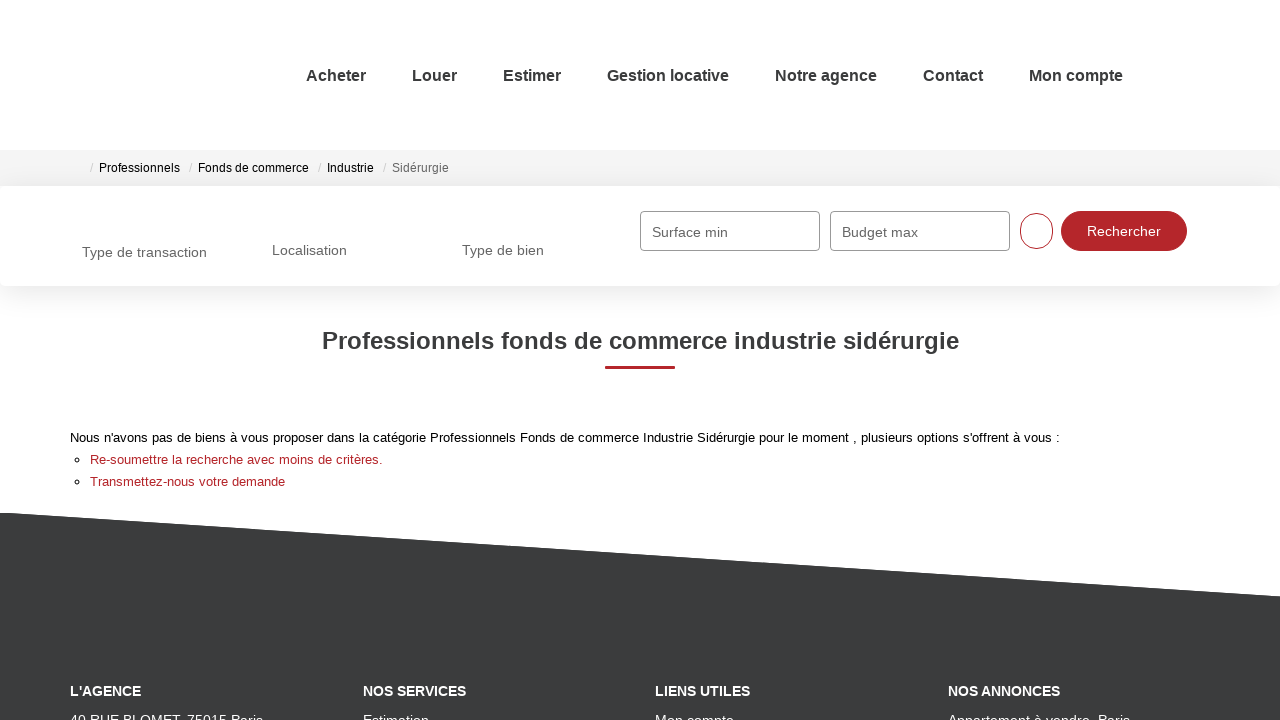

--- FILE ---
content_type: text/html; charset=UTF-8
request_url: https://www.agenceblomet.fr/type_bien/24-6-83-187/siderurgie.html
body_size: 2337
content:
<!DOCTYPE html>
<html lang="en">
<head>
    <meta charset="utf-8">
    <meta name="viewport" content="width=device-width, initial-scale=1">
    <title></title>
    <style>
        body {
            font-family: "Arial";
        }
    </style>
    <script type="text/javascript">
    window.awsWafCookieDomainList = [];
    window.gokuProps = {
"key":"AQIDAHjcYu/GjX+QlghicBgQ/7bFaQZ+m5FKCMDnO+vTbNg96AGALgaDBpB9bgoaKKQwthAhAAAAfjB8BgkqhkiG9w0BBwagbzBtAgEAMGgGCSqGSIb3DQEHATAeBglghkgBZQMEAS4wEQQMggy91oWOrW5EQqGiAgEQgDtxeJN2Y3R8eIYg/xIeNsDM0TyjsEZcn8H1HPsW5RLzLRT4wsr2moTdwB8D3yXKh12VweAbIOnwUu7d9A==",
          "iv":"CgAHCyIBeQAAARg+",
          "context":"OtgPCXuoxrg6fyO4xT5TUXvK/tEhmXoZgxixRu1cNfIw7FH5ugaLZ1YH2lZanhan0HCCDxHjtj+C/schz84xOX5k9xgH8yrzvnrcrzbSOX15su1LWMbP+OTkcOUWHP/NB41fcZo/aGdzwHUvJ76sWXpaNDhwpvpOl/RtHDuvr0Dt8JXTJmln1GD9M56STSkdxlTRpWHFCR0zWoHcBh9zbyOW8gN0ayfpwqiWx3OFNV0bwP0i9Xc1XJVwo+XJuHtbV7oUnjdvFVlo0KfdLtJpWf4Twy9o6ILn34+gR0pD92OcDWPRKebbPdqw7rjF5pDprLskWGybYLJChwPy2NtQPzpa/tg8guWTL7e5DLQhMbxS7ZRlfq4/xf+6COpxYG03t81KuOY+JqXx4+xDmAZRXfr4EMcB2oCZ8CMFgPeS1ctAss/[base64]/pX0BzoVFJIB1Fxr8HIDnrG3w2EQtFLc6+WHVFI2/ddmJQz1Mm3TZf1b9+8hLzAn8noQJIVy5GgnWxMYyIiYYg="
};
    </script>
    <script src="https://7813e45193b3.47e58bb0.eu-west-3.token.awswaf.com/7813e45193b3/28fa1170bc90/1cc501575660/challenge.js"></script>
</head>
<body>
    <div id="challenge-container"></div>
    <script type="text/javascript">
        AwsWafIntegration.saveReferrer();
        AwsWafIntegration.checkForceRefresh().then((forceRefresh) => {
            if (forceRefresh) {
                AwsWafIntegration.forceRefreshToken().then(() => {
                    window.location.reload(true);
                });
            } else {
                AwsWafIntegration.getToken().then(() => {
                    window.location.reload(true);
                });
            }
        });
    </script>
    <noscript>
        <h1>JavaScript is disabled</h1>
        In order to continue, we need to verify that you're not a robot.
        This requires JavaScript. Enable JavaScript and then reload the page.
    </noscript>
</body>
</html>